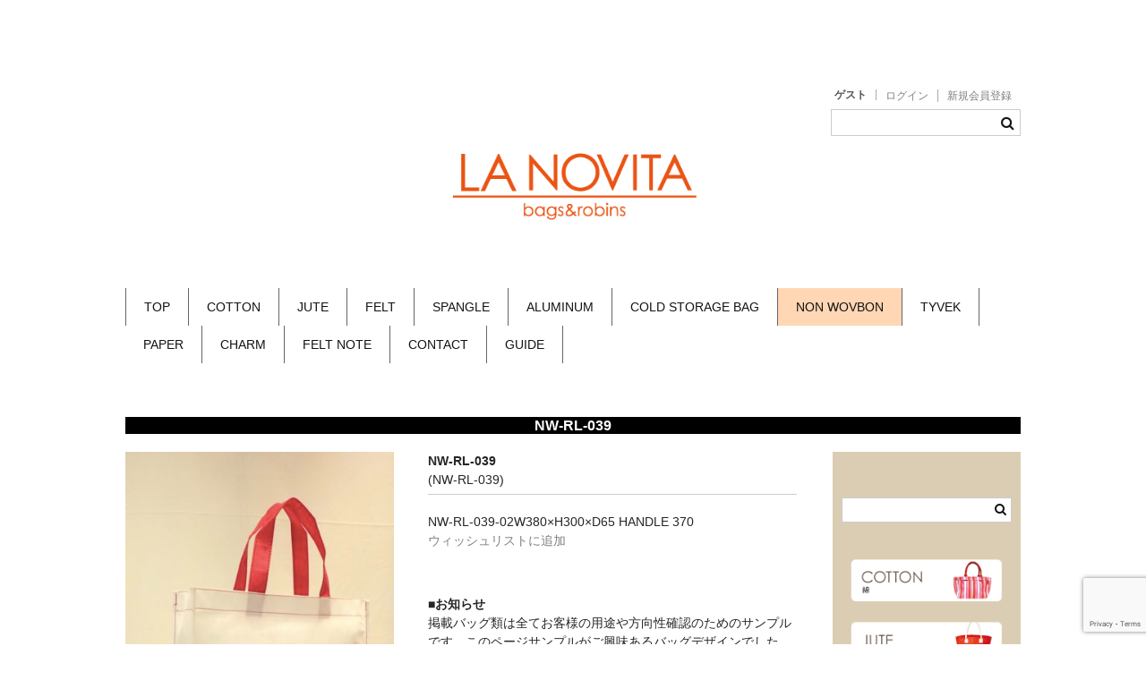

--- FILE ---
content_type: text/html; charset=UTF-8
request_url: https://lanovita.jp/nw-rl-039/
body_size: 10763
content:
<!DOCTYPE html>
<html lang="ja">
<!-- Global site tag (gtag.js) - Google Analytics -->
<script async src="https://www.googletagmanager.com/gtag/js?id=UA-9669345-7"></script>
<script>
  window.dataLayer = window.dataLayer || [];
  function gtag(){dataLayer.push(arguments);}
  gtag('js', new Date());

  gtag('config', 'UA-9669345-7');
</script>

<head>
	<meta charset="UTF-8" />
	<meta name="viewport" content="width=device-width, user-scalable=no">
	<meta name="format-detection" content="telephone=no"/>

	<title>NW-RL-039 | lanovita</title>
<meta name='robots' content='max-image-preview:large' />
	<style>img:is([sizes="auto" i], [sizes^="auto," i]) { contain-intrinsic-size: 3000px 1500px }</style>
	<link rel="alternate" type="application/rss+xml" title="lanovita &raquo; NW-RL-039 のコメントのフィード" href="https://lanovita.jp/nw-rl-039/feed/" />
<script type="text/javascript">
/* <![CDATA[ */
window._wpemojiSettings = {"baseUrl":"https:\/\/s.w.org\/images\/core\/emoji\/15.0.3\/72x72\/","ext":".png","svgUrl":"https:\/\/s.w.org\/images\/core\/emoji\/15.0.3\/svg\/","svgExt":".svg","source":{"concatemoji":"https:\/\/lanovita.jp\/wp-includes\/js\/wp-emoji-release.min.js?ver=6.7.4"}};
/*! This file is auto-generated */
!function(i,n){var o,s,e;function c(e){try{var t={supportTests:e,timestamp:(new Date).valueOf()};sessionStorage.setItem(o,JSON.stringify(t))}catch(e){}}function p(e,t,n){e.clearRect(0,0,e.canvas.width,e.canvas.height),e.fillText(t,0,0);var t=new Uint32Array(e.getImageData(0,0,e.canvas.width,e.canvas.height).data),r=(e.clearRect(0,0,e.canvas.width,e.canvas.height),e.fillText(n,0,0),new Uint32Array(e.getImageData(0,0,e.canvas.width,e.canvas.height).data));return t.every(function(e,t){return e===r[t]})}function u(e,t,n){switch(t){case"flag":return n(e,"\ud83c\udff3\ufe0f\u200d\u26a7\ufe0f","\ud83c\udff3\ufe0f\u200b\u26a7\ufe0f")?!1:!n(e,"\ud83c\uddfa\ud83c\uddf3","\ud83c\uddfa\u200b\ud83c\uddf3")&&!n(e,"\ud83c\udff4\udb40\udc67\udb40\udc62\udb40\udc65\udb40\udc6e\udb40\udc67\udb40\udc7f","\ud83c\udff4\u200b\udb40\udc67\u200b\udb40\udc62\u200b\udb40\udc65\u200b\udb40\udc6e\u200b\udb40\udc67\u200b\udb40\udc7f");case"emoji":return!n(e,"\ud83d\udc26\u200d\u2b1b","\ud83d\udc26\u200b\u2b1b")}return!1}function f(e,t,n){var r="undefined"!=typeof WorkerGlobalScope&&self instanceof WorkerGlobalScope?new OffscreenCanvas(300,150):i.createElement("canvas"),a=r.getContext("2d",{willReadFrequently:!0}),o=(a.textBaseline="top",a.font="600 32px Arial",{});return e.forEach(function(e){o[e]=t(a,e,n)}),o}function t(e){var t=i.createElement("script");t.src=e,t.defer=!0,i.head.appendChild(t)}"undefined"!=typeof Promise&&(o="wpEmojiSettingsSupports",s=["flag","emoji"],n.supports={everything:!0,everythingExceptFlag:!0},e=new Promise(function(e){i.addEventListener("DOMContentLoaded",e,{once:!0})}),new Promise(function(t){var n=function(){try{var e=JSON.parse(sessionStorage.getItem(o));if("object"==typeof e&&"number"==typeof e.timestamp&&(new Date).valueOf()<e.timestamp+604800&&"object"==typeof e.supportTests)return e.supportTests}catch(e){}return null}();if(!n){if("undefined"!=typeof Worker&&"undefined"!=typeof OffscreenCanvas&&"undefined"!=typeof URL&&URL.createObjectURL&&"undefined"!=typeof Blob)try{var e="postMessage("+f.toString()+"("+[JSON.stringify(s),u.toString(),p.toString()].join(",")+"));",r=new Blob([e],{type:"text/javascript"}),a=new Worker(URL.createObjectURL(r),{name:"wpTestEmojiSupports"});return void(a.onmessage=function(e){c(n=e.data),a.terminate(),t(n)})}catch(e){}c(n=f(s,u,p))}t(n)}).then(function(e){for(var t in e)n.supports[t]=e[t],n.supports.everything=n.supports.everything&&n.supports[t],"flag"!==t&&(n.supports.everythingExceptFlag=n.supports.everythingExceptFlag&&n.supports[t]);n.supports.everythingExceptFlag=n.supports.everythingExceptFlag&&!n.supports.flag,n.DOMReady=!1,n.readyCallback=function(){n.DOMReady=!0}}).then(function(){return e}).then(function(){var e;n.supports.everything||(n.readyCallback(),(e=n.source||{}).concatemoji?t(e.concatemoji):e.wpemoji&&e.twemoji&&(t(e.twemoji),t(e.wpemoji)))}))}((window,document),window._wpemojiSettings);
/* ]]> */
</script>
<link rel='stylesheet' id='wpfp-css' href='https://lanovita.jp/wp-content/plugins/wp-favorite-posts/wpfp.css' type='text/css' />
<style id='wp-emoji-styles-inline-css' type='text/css'>

	img.wp-smiley, img.emoji {
		display: inline !important;
		border: none !important;
		box-shadow: none !important;
		height: 1em !important;
		width: 1em !important;
		margin: 0 0.07em !important;
		vertical-align: -0.1em !important;
		background: none !important;
		padding: 0 !important;
	}
</style>
<link rel='stylesheet' id='wp-block-library-css' href='https://lanovita.jp/wp-includes/css/dist/block-library/style.min.css?ver=6.7.4' type='text/css' media='all' />
<style id='classic-theme-styles-inline-css' type='text/css'>
/*! This file is auto-generated */
.wp-block-button__link{color:#fff;background-color:#32373c;border-radius:9999px;box-shadow:none;text-decoration:none;padding:calc(.667em + 2px) calc(1.333em + 2px);font-size:1.125em}.wp-block-file__button{background:#32373c;color:#fff;text-decoration:none}
</style>
<style id='global-styles-inline-css' type='text/css'>
:root{--wp--preset--aspect-ratio--square: 1;--wp--preset--aspect-ratio--4-3: 4/3;--wp--preset--aspect-ratio--3-4: 3/4;--wp--preset--aspect-ratio--3-2: 3/2;--wp--preset--aspect-ratio--2-3: 2/3;--wp--preset--aspect-ratio--16-9: 16/9;--wp--preset--aspect-ratio--9-16: 9/16;--wp--preset--color--black: #000000;--wp--preset--color--cyan-bluish-gray: #abb8c3;--wp--preset--color--white: #ffffff;--wp--preset--color--pale-pink: #f78da7;--wp--preset--color--vivid-red: #cf2e2e;--wp--preset--color--luminous-vivid-orange: #ff6900;--wp--preset--color--luminous-vivid-amber: #fcb900;--wp--preset--color--light-green-cyan: #7bdcb5;--wp--preset--color--vivid-green-cyan: #00d084;--wp--preset--color--pale-cyan-blue: #8ed1fc;--wp--preset--color--vivid-cyan-blue: #0693e3;--wp--preset--color--vivid-purple: #9b51e0;--wp--preset--gradient--vivid-cyan-blue-to-vivid-purple: linear-gradient(135deg,rgba(6,147,227,1) 0%,rgb(155,81,224) 100%);--wp--preset--gradient--light-green-cyan-to-vivid-green-cyan: linear-gradient(135deg,rgb(122,220,180) 0%,rgb(0,208,130) 100%);--wp--preset--gradient--luminous-vivid-amber-to-luminous-vivid-orange: linear-gradient(135deg,rgba(252,185,0,1) 0%,rgba(255,105,0,1) 100%);--wp--preset--gradient--luminous-vivid-orange-to-vivid-red: linear-gradient(135deg,rgba(255,105,0,1) 0%,rgb(207,46,46) 100%);--wp--preset--gradient--very-light-gray-to-cyan-bluish-gray: linear-gradient(135deg,rgb(238,238,238) 0%,rgb(169,184,195) 100%);--wp--preset--gradient--cool-to-warm-spectrum: linear-gradient(135deg,rgb(74,234,220) 0%,rgb(151,120,209) 20%,rgb(207,42,186) 40%,rgb(238,44,130) 60%,rgb(251,105,98) 80%,rgb(254,248,76) 100%);--wp--preset--gradient--blush-light-purple: linear-gradient(135deg,rgb(255,206,236) 0%,rgb(152,150,240) 100%);--wp--preset--gradient--blush-bordeaux: linear-gradient(135deg,rgb(254,205,165) 0%,rgb(254,45,45) 50%,rgb(107,0,62) 100%);--wp--preset--gradient--luminous-dusk: linear-gradient(135deg,rgb(255,203,112) 0%,rgb(199,81,192) 50%,rgb(65,88,208) 100%);--wp--preset--gradient--pale-ocean: linear-gradient(135deg,rgb(255,245,203) 0%,rgb(182,227,212) 50%,rgb(51,167,181) 100%);--wp--preset--gradient--electric-grass: linear-gradient(135deg,rgb(202,248,128) 0%,rgb(113,206,126) 100%);--wp--preset--gradient--midnight: linear-gradient(135deg,rgb(2,3,129) 0%,rgb(40,116,252) 100%);--wp--preset--font-size--small: 13px;--wp--preset--font-size--medium: 20px;--wp--preset--font-size--large: 36px;--wp--preset--font-size--x-large: 42px;--wp--preset--spacing--20: 0.44rem;--wp--preset--spacing--30: 0.67rem;--wp--preset--spacing--40: 1rem;--wp--preset--spacing--50: 1.5rem;--wp--preset--spacing--60: 2.25rem;--wp--preset--spacing--70: 3.38rem;--wp--preset--spacing--80: 5.06rem;--wp--preset--shadow--natural: 6px 6px 9px rgba(0, 0, 0, 0.2);--wp--preset--shadow--deep: 12px 12px 50px rgba(0, 0, 0, 0.4);--wp--preset--shadow--sharp: 6px 6px 0px rgba(0, 0, 0, 0.2);--wp--preset--shadow--outlined: 6px 6px 0px -3px rgba(255, 255, 255, 1), 6px 6px rgba(0, 0, 0, 1);--wp--preset--shadow--crisp: 6px 6px 0px rgba(0, 0, 0, 1);}:where(.is-layout-flex){gap: 0.5em;}:where(.is-layout-grid){gap: 0.5em;}body .is-layout-flex{display: flex;}.is-layout-flex{flex-wrap: wrap;align-items: center;}.is-layout-flex > :is(*, div){margin: 0;}body .is-layout-grid{display: grid;}.is-layout-grid > :is(*, div){margin: 0;}:where(.wp-block-columns.is-layout-flex){gap: 2em;}:where(.wp-block-columns.is-layout-grid){gap: 2em;}:where(.wp-block-post-template.is-layout-flex){gap: 1.25em;}:where(.wp-block-post-template.is-layout-grid){gap: 1.25em;}.has-black-color{color: var(--wp--preset--color--black) !important;}.has-cyan-bluish-gray-color{color: var(--wp--preset--color--cyan-bluish-gray) !important;}.has-white-color{color: var(--wp--preset--color--white) !important;}.has-pale-pink-color{color: var(--wp--preset--color--pale-pink) !important;}.has-vivid-red-color{color: var(--wp--preset--color--vivid-red) !important;}.has-luminous-vivid-orange-color{color: var(--wp--preset--color--luminous-vivid-orange) !important;}.has-luminous-vivid-amber-color{color: var(--wp--preset--color--luminous-vivid-amber) !important;}.has-light-green-cyan-color{color: var(--wp--preset--color--light-green-cyan) !important;}.has-vivid-green-cyan-color{color: var(--wp--preset--color--vivid-green-cyan) !important;}.has-pale-cyan-blue-color{color: var(--wp--preset--color--pale-cyan-blue) !important;}.has-vivid-cyan-blue-color{color: var(--wp--preset--color--vivid-cyan-blue) !important;}.has-vivid-purple-color{color: var(--wp--preset--color--vivid-purple) !important;}.has-black-background-color{background-color: var(--wp--preset--color--black) !important;}.has-cyan-bluish-gray-background-color{background-color: var(--wp--preset--color--cyan-bluish-gray) !important;}.has-white-background-color{background-color: var(--wp--preset--color--white) !important;}.has-pale-pink-background-color{background-color: var(--wp--preset--color--pale-pink) !important;}.has-vivid-red-background-color{background-color: var(--wp--preset--color--vivid-red) !important;}.has-luminous-vivid-orange-background-color{background-color: var(--wp--preset--color--luminous-vivid-orange) !important;}.has-luminous-vivid-amber-background-color{background-color: var(--wp--preset--color--luminous-vivid-amber) !important;}.has-light-green-cyan-background-color{background-color: var(--wp--preset--color--light-green-cyan) !important;}.has-vivid-green-cyan-background-color{background-color: var(--wp--preset--color--vivid-green-cyan) !important;}.has-pale-cyan-blue-background-color{background-color: var(--wp--preset--color--pale-cyan-blue) !important;}.has-vivid-cyan-blue-background-color{background-color: var(--wp--preset--color--vivid-cyan-blue) !important;}.has-vivid-purple-background-color{background-color: var(--wp--preset--color--vivid-purple) !important;}.has-black-border-color{border-color: var(--wp--preset--color--black) !important;}.has-cyan-bluish-gray-border-color{border-color: var(--wp--preset--color--cyan-bluish-gray) !important;}.has-white-border-color{border-color: var(--wp--preset--color--white) !important;}.has-pale-pink-border-color{border-color: var(--wp--preset--color--pale-pink) !important;}.has-vivid-red-border-color{border-color: var(--wp--preset--color--vivid-red) !important;}.has-luminous-vivid-orange-border-color{border-color: var(--wp--preset--color--luminous-vivid-orange) !important;}.has-luminous-vivid-amber-border-color{border-color: var(--wp--preset--color--luminous-vivid-amber) !important;}.has-light-green-cyan-border-color{border-color: var(--wp--preset--color--light-green-cyan) !important;}.has-vivid-green-cyan-border-color{border-color: var(--wp--preset--color--vivid-green-cyan) !important;}.has-pale-cyan-blue-border-color{border-color: var(--wp--preset--color--pale-cyan-blue) !important;}.has-vivid-cyan-blue-border-color{border-color: var(--wp--preset--color--vivid-cyan-blue) !important;}.has-vivid-purple-border-color{border-color: var(--wp--preset--color--vivid-purple) !important;}.has-vivid-cyan-blue-to-vivid-purple-gradient-background{background: var(--wp--preset--gradient--vivid-cyan-blue-to-vivid-purple) !important;}.has-light-green-cyan-to-vivid-green-cyan-gradient-background{background: var(--wp--preset--gradient--light-green-cyan-to-vivid-green-cyan) !important;}.has-luminous-vivid-amber-to-luminous-vivid-orange-gradient-background{background: var(--wp--preset--gradient--luminous-vivid-amber-to-luminous-vivid-orange) !important;}.has-luminous-vivid-orange-to-vivid-red-gradient-background{background: var(--wp--preset--gradient--luminous-vivid-orange-to-vivid-red) !important;}.has-very-light-gray-to-cyan-bluish-gray-gradient-background{background: var(--wp--preset--gradient--very-light-gray-to-cyan-bluish-gray) !important;}.has-cool-to-warm-spectrum-gradient-background{background: var(--wp--preset--gradient--cool-to-warm-spectrum) !important;}.has-blush-light-purple-gradient-background{background: var(--wp--preset--gradient--blush-light-purple) !important;}.has-blush-bordeaux-gradient-background{background: var(--wp--preset--gradient--blush-bordeaux) !important;}.has-luminous-dusk-gradient-background{background: var(--wp--preset--gradient--luminous-dusk) !important;}.has-pale-ocean-gradient-background{background: var(--wp--preset--gradient--pale-ocean) !important;}.has-electric-grass-gradient-background{background: var(--wp--preset--gradient--electric-grass) !important;}.has-midnight-gradient-background{background: var(--wp--preset--gradient--midnight) !important;}.has-small-font-size{font-size: var(--wp--preset--font-size--small) !important;}.has-medium-font-size{font-size: var(--wp--preset--font-size--medium) !important;}.has-large-font-size{font-size: var(--wp--preset--font-size--large) !important;}.has-x-large-font-size{font-size: var(--wp--preset--font-size--x-large) !important;}
:where(.wp-block-post-template.is-layout-flex){gap: 1.25em;}:where(.wp-block-post-template.is-layout-grid){gap: 1.25em;}
:where(.wp-block-columns.is-layout-flex){gap: 2em;}:where(.wp-block-columns.is-layout-grid){gap: 2em;}
:root :where(.wp-block-pullquote){font-size: 1.5em;line-height: 1.6;}
</style>
<link rel='stylesheet' id='contact-form-7-css' href='https://lanovita.jp/wp-content/plugins/contact-form-7/includes/css/styles.css?ver=5.7.5.1' type='text/css' media='all' />
<link rel='stylesheet' id='wc-basic-style-css' href='https://lanovita.jp/wp-content/themes/welcart_lanovita/style.css?ver=1.0' type='text/css' media='all' />
<link rel='stylesheet' id='font-awesome-css' href='https://lanovita.jp/wp-content/themes/welcart_lanovita/font-awesome/font-awesome.min.css?ver=1.0' type='text/css' media='all' />
<link rel='stylesheet' id='swipebox-style-css' href='https://lanovita.jp/wp-content/themes/welcart_lanovita/css/swipebox.min.css?ver=6.7.4' type='text/css' media='all' />
<link rel='stylesheet' id='usces_default_css-css' href='https://lanovita.jp/wp-content/plugins/usc-e-shop/css/usces_default.css?ver=2.8.23.2309251' type='text/css' media='all' />
<link rel='stylesheet' id='dashicons-css' href='https://lanovita.jp/wp-includes/css/dashicons.min.css?ver=6.7.4' type='text/css' media='all' />
<link rel='stylesheet' id='theme_cart_css-css' href='https://lanovita.jp/wp-content/themes/welcart_lanovita/usces_cart.css?ver=2.8.23.2309251' type='text/css' media='all' />
<script type="text/javascript" src="https://lanovita.jp/wp-includes/js/jquery/jquery.min.js?ver=3.7.1" id="jquery-core-js"></script>
<script type="text/javascript" src="https://lanovita.jp/wp-includes/js/jquery/jquery-migrate.min.js?ver=3.4.1" id="jquery-migrate-js"></script>
<script type="text/javascript" src="https://lanovita.jp/wp-content/themes/welcart_lanovita/js/front-customized.js?ver=1.0" id="wc-basic-js-js"></script>
<script type="text/javascript" src="https://lanovita.jp/wp-content/themes/welcart_lanovita/js/jquery.swipebox.min.js?ver=1.4.1" id="swipebox-js"></script>
<script type="text/javascript" src="https://lanovita.jp/wp-content/themes/welcart_lanovita/js/wb-swipebox.js?ver=1.0" id="wc-basic_swipebox-js"></script>
<script type="text/javascript" src="https://lanovita.jp/wp-content/plugins/wp-favorite-posts/script.js?ver=1.6.8" id="wp-favorite-posts-js"></script>
<link rel="https://api.w.org/" href="https://lanovita.jp/wp-json/" /><link rel="alternate" title="JSON" type="application/json" href="https://lanovita.jp/wp-json/wp/v2/posts/1569" /><link rel="EditURI" type="application/rsd+xml" title="RSD" href="https://lanovita.jp/xmlrpc.php?rsd" />
<meta name="generator" content="WordPress 6.7.4" />
<link rel="canonical" href="https://lanovita.jp/nw-rl-039/" />
<link rel='shortlink' href='https://lanovita.jp/?p=1569' />
<link rel="alternate" title="oEmbed (JSON)" type="application/json+oembed" href="https://lanovita.jp/wp-json/oembed/1.0/embed?url=https%3A%2F%2Flanovita.jp%2Fnw-rl-039%2F" />
<link rel="alternate" title="oEmbed (XML)" type="text/xml+oembed" href="https://lanovita.jp/wp-json/oembed/1.0/embed?url=https%3A%2F%2Flanovita.jp%2Fnw-rl-039%2F&#038;format=xml" />

<meta property="og:title" content="NW-RL-039">
<meta property="og:type" content="product">
<meta property="og:description" content="NW-RL-039">
<meta property="og:url" content="https://lanovita.jp/nw-rl-039/">
<meta property="og:image" content="https://lanovita.jp/wp-content/uploads/2017/01/NW-RL-039-150x150.jpg">
<meta property="og:site_name" content="lanovita"></head>

<body class="post-template-default single single-post postid-1569 single-format-standard">

	<header id="masthead" class="site-header" role="banner">
		
		<div class="inner cf">

			<!-- <p class="site-description">ロビンズのノベルティ・記念品・オリジナル作成サイトです。</p> -->


		


						
			<div class="snav cf">
<!-- ------------------------- -->
	<!-- ------------------------- -->

								<div class="membership">
					<i class="fa fa-user"></i>
					<ul class="cf">
													<li>ゲスト</li>
							<li><a href="https://lanovita.jp/usces-member/?usces_page=login" class="usces_login_a">ログイン</a></li>
							<li><a href="https://lanovita.jp/usces-member/?usces_page=newmember">新規会員登録</a></li>
							<!-- <li><a href="https://lanovita.jp/usces-cart/"> <img src="/wp-content/uploads/img/cart-mini.png" style="height:12px;margin:0 6px 0 0;">0 商品</a></li> -->
											</ul>

				<div class="search-box">
					<i class="fa fa-search"></i>
					<form role="search" method="get" id="searchform" action="https://lanovita.jp/" >
		<div class="s-box">
			<input type="text" value="" name="s" id="s" />
			<input type="submit" id="searchsubmit" value="&#xf002" />
		</div>
    </form>				</div>
				</div><!-- membership -->

	<!-- ------------------------- -->




				
			</div><!-- .snav -->
			
									<div class="site-title-r1">			
<center><a href="https://lanovita.jp/"><img src="https://lanovita.jp/wp-content/uploads/img/top-logo.png" height="80" align="center"></a></center></div>
				

		</div><!-- .inner -->



				

	<!--		<nav id="site-navigation2" class="main-navigation" role="navigation">
		<a href="">TOP</a> | <a href="">ABOUT US</a> | <a href="">GUIDE</a> | <a href="">CONTACT</a> | <a href="">COTTON</a> | <a href="">JUTE</a> | <a href="">FELT</a> | <a href="">SPANGLE</a><br>
<a href="">COLD STORAGE BAG</a> | <a href="">ALUMINUM</a> | <a href="">TYVEK</a> | <a href="">CHARM</a> | <a href="">FELT NOTE</a>
		</nav>
	 #site-navigation2 -->

		<nav id="site-navigation" class="main-navigation" role="navigation">
			<label for="panel"><span></span></label>
			<input type="checkbox" id="panel" class="on-off" />
			<div class="nav-menu-open"><ul id="menu-top" class="header-nav-container cf"><li id="menu-item-7" class="menu-item menu-item-type-custom menu-item-object-custom menu-item-home menu-item-7"><a href="http://lanovita.jp/">TOP</a></li>
<li id="menu-item-5401" class="menu-item menu-item-type-taxonomy menu-item-object-category menu-item-5401"><a href="https://lanovita.jp/category/item/01cotton/">COTTON</a></li>
<li id="menu-item-5398" class="menu-item menu-item-type-taxonomy menu-item-object-category menu-item-5398"><a href="https://lanovita.jp/category/item/02jute/">JUTE</a></li>
<li id="menu-item-5400" class="menu-item menu-item-type-taxonomy menu-item-object-category menu-item-5400"><a href="https://lanovita.jp/category/item/03felt/">FELT</a></li>
<li id="menu-item-19" class="menu-item menu-item-type-taxonomy menu-item-object-category menu-item-19"><a href="https://lanovita.jp/category/item/04spangle/">SPANGLE</a></li>
<li id="menu-item-8" class="menu-item menu-item-type-taxonomy menu-item-object-category menu-item-8"><a href="https://lanovita.jp/category/item/06aluminum/">ALUMINUM</a></li>
<li id="menu-item-5402" class="menu-item menu-item-type-taxonomy menu-item-object-category menu-item-5402"><a href="https://lanovita.jp/category/item/05cold-storage-bag/">COLD STORAGE BAG</a></li>
<li id="menu-item-5399" class="menu-item menu-item-type-taxonomy menu-item-object-category current-post-ancestor current-menu-parent current-post-parent menu-item-5399"><a href="https://lanovita.jp/category/item/11nonwovbn/">NON WOVBON</a></li>
<li id="menu-item-5404" class="menu-item menu-item-type-taxonomy menu-item-object-category menu-item-5404"><a href="https://lanovita.jp/category/item/07tyvek/">TYVEK</a></li>
<li id="menu-item-5403" class="menu-item menu-item-type-taxonomy menu-item-object-category menu-item-5403"><a href="https://lanovita.jp/category/item/10paper/">PAPER</a></li>
<li id="menu-item-600" class="menu-item menu-item-type-taxonomy menu-item-object-category menu-item-600"><a href="https://lanovita.jp/category/item/08charm/">CHARM</a></li>
<li id="menu-item-601" class="menu-item menu-item-type-taxonomy menu-item-object-category menu-item-601"><a href="https://lanovita.jp/category/item/09felt-note/">FELT NOTE</a></li>
<li id="menu-item-5988" class="menu-item menu-item-type-post_type menu-item-object-page menu-item-5988"><a href="https://lanovita.jp/contact/">CONTACT</a></li>
<li id="menu-item-5989" class="menu-item menu-item-type-post_type menu-item-object-page menu-item-5989"><a href="https://lanovita.jp/guide/">GUIDE</a></li>
</ul></div>		</nav><!-- #site-navigation -->

		
		

	</header><!-- #masthead -->

	
		
	<div id="main" class="wrapper two-column right-set">
<div id="primary" class="site-content">
			<header class="item-header">
<!--				<h1 class="item_page_title">NW-RL-039</h1> -->
				<h1 class="page-title">NW-RL-039</h1>
			</header><!-- .item-header -->
	<div id="content" role="main">

	
		<article class="post-1569 post type-post status-publish format-standard hentry category-11nonwovbn category-item" id="post-1569">


			<div class="storycontent">

									
				<div id="itempage">

					<div id="img-box">

						<div class="itemimg">
							<a href="https://lanovita.jp/wp-content/uploads/2017/01/NW-RL-039.jpg" ><img width="251" height="335" src="https://lanovita.jp/wp-content/uploads/2017/01/NW-RL-039.jpg" class="attachment-335x335 size-335x335" alt="NW-RL-039" decoding="async" fetchpriority="high" srcset="https://lanovita.jp/wp-content/uploads/2017/01/NW-RL-039.jpg 360w, https://lanovita.jp/wp-content/uploads/2017/01/NW-RL-039-225x300.jpg 225w" sizes="(max-width: 251px) 100vw, 251px" /></a>
						</div>

												<div class="itemsubimg">
													<a href="https://lanovita.jp/wp-content/uploads/2017/01/NW-RL-039__1.jpg" ><img width="135" height="135" src="https://lanovita.jp/wp-content/uploads/2017/01/NW-RL-039__1-150x150.jpg" class="attachment-135x135 size-135x135" alt="NW-RL-039" decoding="async" /></a>
													<a href="https://lanovita.jp/wp-content/uploads/2017/01/NW-RL-039__2.jpg" ><img width="135" height="135" src="https://lanovita.jp/wp-content/uploads/2017/01/NW-RL-039__2-150x150.jpg" class="attachment-135x135 size-135x135" alt="NW-RL-039" decoding="async" /></a>
													<a href="https://lanovita.jp/wp-content/uploads/2017/01/NW-RL-039__3.jpg" ><img width="135" height="135" src="https://lanovita.jp/wp-content/uploads/2017/01/NW-RL-039__3-150x150.jpg" class="attachment-135x135 size-135x135" alt="NW-RL-039" decoding="async" loading="lazy" /></a>
													<a href="https://lanovita.jp/wp-content/uploads/2017/01/NW-RL-039__4.jpg" ><img width="135" height="135" src="https://lanovita.jp/wp-content/uploads/2017/01/NW-RL-039__4-150x150.jpg" class="attachment-135x135 size-135x135" alt="NW-RL-039" decoding="async" loading="lazy" /></a>
												</div>
						
					</div><!-- #img-box -->

					<div class="detail-box">
						<h2 class="item-name">NW-RL-039</h2>
						<div class="itemcode">(NW-RL-039)</div>
						<div class="item-description">
							<p>NW-RL-039-02W380×H300×D65 HANDLE 370</p>
<span class='wpfp-span'><img src='https://lanovita.jp/wp-content/plugins/wp-favorite-posts/img/loading.gif' alt='Loading' title='Loading' class='wpfp-hide wpfp-img' /><a class='wpfp-link' href='?wpfpaction=add&amp;postid=1569' title='ウィッシュリストに追加' rel='nofollow'>ウィッシュリストに追加</a></span>						</div>

						<div class="item-description">
<p style="margin-top:50px;"><b>■お知らせ</b></p>
<p>掲載バッグ類は全てお客様の用途や方向性確認のためのサンプルです。このページサンプルがご興味あるバッグデザインでしたら、サンプル番号を元にご連絡下さい。素材変更やご希望サイズ等お客様のお考えに基づき、デザインやミニマム数量、お渡し価格などのお見積もりを出させて頂きます。<br>
尚、新規デザインの場合はサンプル確認や生産、輸送など含め、ご相談開始から納品迄基本3ヶ月を頂いております。</p>
<p>詳しくはこちらの<a href="https://lanovita.jp/guide/"><b>ご発注ガイドをご覧ください。</b></a></p>
						</div>


											</div><!-- .detail-box -->

					<div class="item-info">

						
						<form action="https://lanovita.jp/usces-cart/" method="post">


													<div class="skuform">
																<div class="skuname">NW-RL-039</div>
								
								
									<div class="no-member">
	ログインまたは新規登録すると、該当商品についてのお問い合わせが可能です。<br><br><a href="https://lanovita.jp/usces-member/?usces_page=login" class="usces_login_a">ログイン</a>&nbsp;&nbsp;
<a href="https://lanovita.jp/usces-member/?usces_page=newmember">新規ご入会はこちら</a></div>


							</div><!-- .skuform -->


						
													</form>
						
					</div><!-- .item-info -->

					
				</div><!-- #itemspage -->
			</div><!-- .storycontent -->

		</article>

		<!-- wishlist -->
    <div class="wishlist"><span style="font-weight:bold">ウィッシュリスト</span><br>※ウィッシュリストは20件までご登録いただけます。
		<div class='wpfp-span'><ul><li>ウィッシュリストは空です</li></ul><img src='https://lanovita.jp/wp-content/plugins/wp-favorite-posts/img/loading.gif' alt='Loading' title='Loading' class='wpfp-hide wpfp-img' /><a class='wpfp-link' href='?wpfpaction=clear' rel='nofollow'>ウィッシュリストをリセット</a><p></p></div><p>当サイトの「ウィッシュリスト」は、ブラウザのクッキーを利用しています。クッキーを消去するとウィッシュリストも消去されます。</p>	</div><!-- #wishlist-mikoko -->

	</div><!-- #content -->





</div><!-- #primary -->


<aside id="secondary" class="widget-area" role="complementary">

<section id="text-25" class="widget widget_text">			<div class="textwidget">　</div>
		</section><section id="search-2" class="widget widget_search"><form role="search" method="get" id="searchform" action="https://lanovita.jp/" >
		<div class="s-box">
			<input type="text" value="" name="s" id="s" />
			<input type="submit" id="searchsubmit" value="&#xf002" />
		</div>
    </form></section><section id="text-20" class="widget widget_text">			<div class="textwidget"><div class="petti-side">
<a href="/category/item/01cotton/"><img src="/wp-content/uploads/2016/09/side-01.png" title="" alt="" width="100%"></a><br><br>
<a href="/category/item/02jute/"><img src="/wp-content/uploads/2016/09/side-02.png" title="" alt="" width="100%"></a><br><br>
<a href="/category/item/03felt/"><img src="/wp-content/uploads/2016/09/side-03.png" title="" alt="" width="100%"></a><br><br>
<a href="/category/item/04spangle/"><img src="/wp-content/uploads/2016/09/side-04.png" title="" alt="" width="100%"></a><br><br>
<a href="/category/item/06aluminum/"><img src="/wp-content/uploads/2016/09/side-05.png" title="" alt="" width="100%"></a><br><br>
<a href="/category/item/05cold-storage-bag/"><img src="/wp-content/uploads/2016/09/side-06.png" title="" alt="" width="100%"></a><br><br>
<a href="/category/item/11nonwovbn/"><img src="/wp-content/uploads/2016/09/side-07.png" title="" alt="" width="100%"></a><br><br>
<a href="/category/item/07tyvek/"><img src="/wp-content/uploads/2016/09/side-08.png" title="" alt="" width="100%"></a><br><br>
<a href="/category/item/10paper/"><img src="/wp-content/uploads/2016/09/side-09.png" title="" alt="" width="100%"></a><br><br>
<a href="/category/item/08charm/"><img src="/wp-content/uploads/2016/09/side-10.png" title="" alt="" width="100%"></a><br><br>
<a href="/original-bag/"><img src="/wp-content/uploads/2016/09/side-11.png" title="" alt="" width="100%"></a><br><br>
<a href="/guide/"><img src="/wp-content/uploads/2016/09/side-13.png" title="" alt="" width="100%"></a><br><br>
<a href="/category/item/"><img src="/wp-content/uploads/2017/01/allitems02.png" title="" alt="" width="100%"></a><br><br>
</div>

<div class="side-bottom">
<a href="/contact/"><img src="/wp-content/uploads/2016/09/side-btm.png" title="" alt="" width="100%"></a><br>
<a href="/ichiran/">○</a></div></div>
		</section></aside><!-- #secondary -->
	</div><!-- #main -->
	
	
		
		<div id="toTop" class="wrap fixed"><a href="#masthead"><i class="fa fa-chevron-circle-up"></i></a></div>
	
	
	<footer id="colophon" role="contentinfo">

		<!-- mikoko -->
	<div class="footer-width">

		<div class="footer-sub01"><h3><img src="https://lanovita.jp/wp-content/themes/welcart_lanovita/images/login.png" alt=" ログイン" /> ログイン</h3>
		<ul class="ucart_login_body ucart_widget_body"><li>

		
		<div class="loginbox">
					<form name="loginwidget" id="loginformw" action="https://lanovita.jp/usces-member/" method="post">
			<p>
			<label>メールアドレス<br />
			<input type="text" name="loginmail" id="loginmailw" class="loginmail" value="" size="20" /></label><br />
			<label>パスワード<br />
			<input type="password" name="loginpass" id="loginpassw" class="loginpass" size="20" autocomplete="off" /></label><br />
			<label><input name="rememberme" type="checkbox" id="remembermew" value="forever" /> ログイン情報を記憶</label></p>
			<p class="submit">
			<input type="submit" name="member_login" id="member_loginw" value="ログイン" />
			</p>
			<input type="hidden" id="wel_nonce" name="wel_nonce" value="7973f2c6b7" /><input type="hidden" name="_wp_http_referer" value="/nw-rl-039/" />			</form>
			<a href="https://lanovita.jp/usces-member/?usces_page=lostmemberpassword" title="パスワード紛失取り扱い">パスワードをお忘れですか？</a><br />
			<a href="https://lanovita.jp/usces-member/?usces_page=newmember" title="新規ご入会はこちら">新規ご入会はこちら</a>
					</div>

		
		</li></ul>

		</div>		<div class="footer-sub02">			<div class="textwidget">	<div class="footer-center"><ul>
		<li><a href="/">・TOP</a></li>
		<li><a href="/robins/">・ABOUT US</a></li>
		<li><a href="/guide/">・GUIDE</a></li>
		<li><a href="/contact/">・CONTACT</a></li>
		<li><a href="/category/item/01cotton/">・COTTON</a></li>
		<li><a href="/category/item/02jute/">・JUTE</a></li>
		<li><a href="/category/item/03felt/">・FELT</a></li>
		<li><a href="/category/item/04spangle/">・SPANGLE</a></li>
		<li><a href="/category/item/05cold-storage-bag/">・COLD STORAGE BAG</a></li></ul>
		<li><a href="/category/item/06aluminum/">・ALUMINUM</a></li>
		<li><a href="/category/item/07tyvek/">・TYVEK</a></li>
		<li><a href="/category/item/08charm/">・CHARM</a></li>
		<li><a href="/category/item/09felt-note/">・FELT NOTE</a></li></ul>
	</div></div>
		</div>		<div class="footer-sub03">			<div class="textwidget">	<div class="footer-center2"><ul>
		<li><a href="/original-bag/">・ORIGINAL BAG</a></li>
		<li><a href="/guide/">・HOW TO ORDER</a></li></ul>

<ul>
		<li><a href="/guide/">ご発注ガイド</a></li>
		<li><a href="/usces-member/?page=newmember">ご発注者様登録はこちらから</a></li>
		<li><a href="/magazine/">メールマガジン購読</a></li>
		<li><a href="/tokushou/">特定商取引に基づく表記</a></li>
		<li><a href="/privacy/">プライバシーポリシー</a></li>
		<li><a href="/guide/">利用規約</a></li>
</ul></div></div>
		</div>		<div class="footer-sub04">			<div class="textwidget"><div class="footer-right">
<a href="/magazine/"><img src="http://lanovita.jp/wp-content/uploads/img/bottom-01.png" title="" alt=""></a><a href="http://robin-s.com/wp/"><img src="http://lanovita.jp/wp-content/uploads/img/bottom-02.png" title="" alt=""></a><!-- <a href="http://pettirosso.jp/"><img src="http://lanovita.jp/wp-content/uploads/img/bottom-03.png" title="" alt=""></a> -->
</div></div>
		</div><div class="footer-sub04">			<div class="textwidget"><p><a href="https://lanovita.jp/test-ecobag/">エコバッグテストページ</a></p>
</div>
		</div>	</div><!-- /footer-width -->

	
<br clear="all"> 
	<p class="copyright">Copyright (C) 2017 ROBINS Co.,ltd All Rights Reserved.</p>	</div><!-- /footer-width -->
	</footer><!-- #colophon -->
	
		<script type='text/javascript'>
		uscesL10n = {
			
			'ajaxurl': "https://lanovita.jp/wp-admin/admin-ajax.php",
			'loaderurl': "https://lanovita.jp/wp-content/plugins/usc-e-shop/images/loading.gif",
			'post_id': "1569",
			'cart_number': "5983",
			'is_cart_row': false,
			'opt_esse': new Array(  ),
			'opt_means': new Array(  ),
			'mes_opts': new Array(  ),
			'key_opts': new Array(  ),
			'previous_url': "https://lanovita.jp",
			'itemRestriction': "",
			'itemOrderAcceptable': "0",
			'uscespage': "",
			'uscesid': "MDQ1M2MyNmE0OTYyMjUxNTdhODk3MTk5NDM0NzEzMGYxMzFjNmVkOTM2MmQ1NWNkX2FjdGluZ18wX0E%3D",
			'wc_nonce': "01809a471d"
		}
	</script>
	<script type='text/javascript' src='https://lanovita.jp/wp-content/plugins/usc-e-shop/js/usces_cart.js'></script>
	<script type='text/javascript'>
	(function($) {
	uscesCart = {
		intoCart : function (post_id, sku) {
			var zaikonum = $("[id='zaikonum["+post_id+"]["+sku+"]']").val();
			var zaiko = $("[id='zaiko["+post_id+"]["+sku+"]']").val();
			if( ( uscesL10n.itemOrderAcceptable != '1' && zaiko != '0' && zaiko != '1' ) || ( uscesL10n.itemOrderAcceptable != '1' && parseInt(zaikonum) == 0 ) ){
				alert('只今在庫切れです。');
				return false;
			}

			var mes = '';
			if( $("[id='quant["+post_id+"]["+sku+"]']").length ){
				var quant = $("[id='quant["+post_id+"]["+sku+"]']").val();
				if( quant == '0' || quant == '' || !(uscesCart.isNum(quant))){
					mes += "数量を正しく入力してください。\n";
				}
				var checknum = '';
				var checkmode = '';
				if( parseInt(uscesL10n.itemRestriction) <= parseInt(zaikonum) && uscesL10n.itemRestriction != '' && uscesL10n.itemRestriction != '0' && zaikonum != '' ) {
					checknum = uscesL10n.itemRestriction;
					checkmode ='rest';
				} else if( uscesL10n.itemOrderAcceptable != '1' && parseInt(uscesL10n.itemRestriction) > parseInt(zaikonum) && uscesL10n.itemRestriction != '' && uscesL10n.itemRestriction != '0' && zaikonum != '' ) {
					checknum = zaikonum;
					checkmode ='zaiko';
				} else if( uscesL10n.itemOrderAcceptable != '1' && (uscesL10n.itemRestriction == '' || uscesL10n.itemRestriction == '0') && zaikonum != '' ) {
					checknum = zaikonum;
					checkmode ='zaiko';
				} else if( uscesL10n.itemRestriction != '' && uscesL10n.itemRestriction != '0' && ( zaikonum == '' || zaikonum == '0' || parseInt(uscesL10n.itemRestriction) > parseInt(zaikonum) ) ) {
					checknum = uscesL10n.itemRestriction;
					checkmode ='rest';
				}

				if( parseInt(quant) > parseInt(checknum) && checknum != '' ){
					if(checkmode == 'rest'){
						mes += 'この商品は一度に'+checknum+'までの数量制限があります。'+"\n";
					}else{
						mes += 'この商品の在庫は残り'+checknum+'です。'+"\n";
					}
				}
			}
			for(i=0; i<uscesL10n.key_opts.length; i++){
				if( uscesL10n.opt_esse[i] == '1' ){
					var skuob = $("[id='itemOption["+post_id+"]["+sku+"]["+uscesL10n.key_opts[i]+"]']");
					var itemOption = "itemOption["+post_id+"]["+sku+"]["+uscesL10n.key_opts[i]+"]";
					var opt_obj_radio = $(":radio[name*='"+itemOption+"']");
					var opt_obj_checkbox = $(":checkbox[name*='"+itemOption+"']:checked");

					if( uscesL10n.opt_means[i] == '3' ){

						if( !opt_obj_radio.is(':checked') ){
							mes += uscesL10n.mes_opts[i]+"\n";
						}

					}else if( uscesL10n.opt_means[i] == '4' ){

						if( !opt_obj_checkbox.length ){
							mes += uscesL10n.mes_opts[i]+"\n";
						}

					}else{

						if( skuob.length ){
							if( uscesL10n.opt_means[i] == 0 && skuob.val() == '#NONE#' ){
								mes += uscesL10n.mes_opts[i]+"\n";
							}else if( uscesL10n.opt_means[i] == 1 && ( skuob.val() == '' || skuob.val() == '#NONE#' ) ){
								mes += uscesL10n.mes_opts[i]+"\n";
							}else if( uscesL10n.opt_means[i] >= 2 && skuob.val() == '' ){
								mes += uscesL10n.mes_opts[i]+"\n";
							}
						}
					}
				}
			}

						
			if( mes != '' ){
				alert( mes );
				return false;
			}else{
				return true;
			}
		},

		isNum : function (num) {
			if (num.match(/[^0-9]/g)) {
				return false;
			}
			return true;
		}
	};
	})(jQuery);
	</script>
<!-- Welcart version : v2.8.23.2309251 -->
<script type="text/javascript" src="https://lanovita.jp/wp-content/plugins/contact-form-7/includes/swv/js/index.js?ver=5.7.5.1" id="swv-js"></script>
<script type="text/javascript" id="contact-form-7-js-extra">
/* <![CDATA[ */
var wpcf7 = {"api":{"root":"https:\/\/lanovita.jp\/wp-json\/","namespace":"contact-form-7\/v1"}};
/* ]]> */
</script>
<script type="text/javascript" src="https://lanovita.jp/wp-content/plugins/contact-form-7/includes/js/index.js?ver=5.7.5.1" id="contact-form-7-js"></script>
<script type="text/javascript" src="https://www.google.com/recaptcha/api.js?render=6LcWi2QcAAAAAC8UwhhuzwvUZ5XiupOjxX6JZ0-R&amp;ver=3.0" id="google-recaptcha-js"></script>
<script type="text/javascript" src="https://lanovita.jp/wp-includes/js/dist/vendor/wp-polyfill.min.js?ver=3.15.0" id="wp-polyfill-js"></script>
<script type="text/javascript" id="wpcf7-recaptcha-js-extra">
/* <![CDATA[ */
var wpcf7_recaptcha = {"sitekey":"6LcWi2QcAAAAAC8UwhhuzwvUZ5XiupOjxX6JZ0-R","actions":{"homepage":"homepage","contactform":"contactform"}};
/* ]]> */
</script>
<script type="text/javascript" src="https://lanovita.jp/wp-content/plugins/contact-form-7/modules/recaptcha/index.js?ver=5.7.5.1" id="wpcf7-recaptcha-js"></script>
	</body>
</html>



--- FILE ---
content_type: text/html; charset=utf-8
request_url: https://www.google.com/recaptcha/api2/anchor?ar=1&k=6LcWi2QcAAAAAC8UwhhuzwvUZ5XiupOjxX6JZ0-R&co=aHR0cHM6Ly9sYW5vdml0YS5qcDo0NDM.&hl=en&v=TkacYOdEJbdB_JjX802TMer9&size=invisible&anchor-ms=20000&execute-ms=15000&cb=3p2npks13s6r
body_size: 46484
content:
<!DOCTYPE HTML><html dir="ltr" lang="en"><head><meta http-equiv="Content-Type" content="text/html; charset=UTF-8">
<meta http-equiv="X-UA-Compatible" content="IE=edge">
<title>reCAPTCHA</title>
<style type="text/css">
/* cyrillic-ext */
@font-face {
  font-family: 'Roboto';
  font-style: normal;
  font-weight: 400;
  src: url(//fonts.gstatic.com/s/roboto/v18/KFOmCnqEu92Fr1Mu72xKKTU1Kvnz.woff2) format('woff2');
  unicode-range: U+0460-052F, U+1C80-1C8A, U+20B4, U+2DE0-2DFF, U+A640-A69F, U+FE2E-FE2F;
}
/* cyrillic */
@font-face {
  font-family: 'Roboto';
  font-style: normal;
  font-weight: 400;
  src: url(//fonts.gstatic.com/s/roboto/v18/KFOmCnqEu92Fr1Mu5mxKKTU1Kvnz.woff2) format('woff2');
  unicode-range: U+0301, U+0400-045F, U+0490-0491, U+04B0-04B1, U+2116;
}
/* greek-ext */
@font-face {
  font-family: 'Roboto';
  font-style: normal;
  font-weight: 400;
  src: url(//fonts.gstatic.com/s/roboto/v18/KFOmCnqEu92Fr1Mu7mxKKTU1Kvnz.woff2) format('woff2');
  unicode-range: U+1F00-1FFF;
}
/* greek */
@font-face {
  font-family: 'Roboto';
  font-style: normal;
  font-weight: 400;
  src: url(//fonts.gstatic.com/s/roboto/v18/KFOmCnqEu92Fr1Mu4WxKKTU1Kvnz.woff2) format('woff2');
  unicode-range: U+0370-0377, U+037A-037F, U+0384-038A, U+038C, U+038E-03A1, U+03A3-03FF;
}
/* vietnamese */
@font-face {
  font-family: 'Roboto';
  font-style: normal;
  font-weight: 400;
  src: url(//fonts.gstatic.com/s/roboto/v18/KFOmCnqEu92Fr1Mu7WxKKTU1Kvnz.woff2) format('woff2');
  unicode-range: U+0102-0103, U+0110-0111, U+0128-0129, U+0168-0169, U+01A0-01A1, U+01AF-01B0, U+0300-0301, U+0303-0304, U+0308-0309, U+0323, U+0329, U+1EA0-1EF9, U+20AB;
}
/* latin-ext */
@font-face {
  font-family: 'Roboto';
  font-style: normal;
  font-weight: 400;
  src: url(//fonts.gstatic.com/s/roboto/v18/KFOmCnqEu92Fr1Mu7GxKKTU1Kvnz.woff2) format('woff2');
  unicode-range: U+0100-02BA, U+02BD-02C5, U+02C7-02CC, U+02CE-02D7, U+02DD-02FF, U+0304, U+0308, U+0329, U+1D00-1DBF, U+1E00-1E9F, U+1EF2-1EFF, U+2020, U+20A0-20AB, U+20AD-20C0, U+2113, U+2C60-2C7F, U+A720-A7FF;
}
/* latin */
@font-face {
  font-family: 'Roboto';
  font-style: normal;
  font-weight: 400;
  src: url(//fonts.gstatic.com/s/roboto/v18/KFOmCnqEu92Fr1Mu4mxKKTU1Kg.woff2) format('woff2');
  unicode-range: U+0000-00FF, U+0131, U+0152-0153, U+02BB-02BC, U+02C6, U+02DA, U+02DC, U+0304, U+0308, U+0329, U+2000-206F, U+20AC, U+2122, U+2191, U+2193, U+2212, U+2215, U+FEFF, U+FFFD;
}
/* cyrillic-ext */
@font-face {
  font-family: 'Roboto';
  font-style: normal;
  font-weight: 500;
  src: url(//fonts.gstatic.com/s/roboto/v18/KFOlCnqEu92Fr1MmEU9fCRc4AMP6lbBP.woff2) format('woff2');
  unicode-range: U+0460-052F, U+1C80-1C8A, U+20B4, U+2DE0-2DFF, U+A640-A69F, U+FE2E-FE2F;
}
/* cyrillic */
@font-face {
  font-family: 'Roboto';
  font-style: normal;
  font-weight: 500;
  src: url(//fonts.gstatic.com/s/roboto/v18/KFOlCnqEu92Fr1MmEU9fABc4AMP6lbBP.woff2) format('woff2');
  unicode-range: U+0301, U+0400-045F, U+0490-0491, U+04B0-04B1, U+2116;
}
/* greek-ext */
@font-face {
  font-family: 'Roboto';
  font-style: normal;
  font-weight: 500;
  src: url(//fonts.gstatic.com/s/roboto/v18/KFOlCnqEu92Fr1MmEU9fCBc4AMP6lbBP.woff2) format('woff2');
  unicode-range: U+1F00-1FFF;
}
/* greek */
@font-face {
  font-family: 'Roboto';
  font-style: normal;
  font-weight: 500;
  src: url(//fonts.gstatic.com/s/roboto/v18/KFOlCnqEu92Fr1MmEU9fBxc4AMP6lbBP.woff2) format('woff2');
  unicode-range: U+0370-0377, U+037A-037F, U+0384-038A, U+038C, U+038E-03A1, U+03A3-03FF;
}
/* vietnamese */
@font-face {
  font-family: 'Roboto';
  font-style: normal;
  font-weight: 500;
  src: url(//fonts.gstatic.com/s/roboto/v18/KFOlCnqEu92Fr1MmEU9fCxc4AMP6lbBP.woff2) format('woff2');
  unicode-range: U+0102-0103, U+0110-0111, U+0128-0129, U+0168-0169, U+01A0-01A1, U+01AF-01B0, U+0300-0301, U+0303-0304, U+0308-0309, U+0323, U+0329, U+1EA0-1EF9, U+20AB;
}
/* latin-ext */
@font-face {
  font-family: 'Roboto';
  font-style: normal;
  font-weight: 500;
  src: url(//fonts.gstatic.com/s/roboto/v18/KFOlCnqEu92Fr1MmEU9fChc4AMP6lbBP.woff2) format('woff2');
  unicode-range: U+0100-02BA, U+02BD-02C5, U+02C7-02CC, U+02CE-02D7, U+02DD-02FF, U+0304, U+0308, U+0329, U+1D00-1DBF, U+1E00-1E9F, U+1EF2-1EFF, U+2020, U+20A0-20AB, U+20AD-20C0, U+2113, U+2C60-2C7F, U+A720-A7FF;
}
/* latin */
@font-face {
  font-family: 'Roboto';
  font-style: normal;
  font-weight: 500;
  src: url(//fonts.gstatic.com/s/roboto/v18/KFOlCnqEu92Fr1MmEU9fBBc4AMP6lQ.woff2) format('woff2');
  unicode-range: U+0000-00FF, U+0131, U+0152-0153, U+02BB-02BC, U+02C6, U+02DA, U+02DC, U+0304, U+0308, U+0329, U+2000-206F, U+20AC, U+2122, U+2191, U+2193, U+2212, U+2215, U+FEFF, U+FFFD;
}
/* cyrillic-ext */
@font-face {
  font-family: 'Roboto';
  font-style: normal;
  font-weight: 900;
  src: url(//fonts.gstatic.com/s/roboto/v18/KFOlCnqEu92Fr1MmYUtfCRc4AMP6lbBP.woff2) format('woff2');
  unicode-range: U+0460-052F, U+1C80-1C8A, U+20B4, U+2DE0-2DFF, U+A640-A69F, U+FE2E-FE2F;
}
/* cyrillic */
@font-face {
  font-family: 'Roboto';
  font-style: normal;
  font-weight: 900;
  src: url(//fonts.gstatic.com/s/roboto/v18/KFOlCnqEu92Fr1MmYUtfABc4AMP6lbBP.woff2) format('woff2');
  unicode-range: U+0301, U+0400-045F, U+0490-0491, U+04B0-04B1, U+2116;
}
/* greek-ext */
@font-face {
  font-family: 'Roboto';
  font-style: normal;
  font-weight: 900;
  src: url(//fonts.gstatic.com/s/roboto/v18/KFOlCnqEu92Fr1MmYUtfCBc4AMP6lbBP.woff2) format('woff2');
  unicode-range: U+1F00-1FFF;
}
/* greek */
@font-face {
  font-family: 'Roboto';
  font-style: normal;
  font-weight: 900;
  src: url(//fonts.gstatic.com/s/roboto/v18/KFOlCnqEu92Fr1MmYUtfBxc4AMP6lbBP.woff2) format('woff2');
  unicode-range: U+0370-0377, U+037A-037F, U+0384-038A, U+038C, U+038E-03A1, U+03A3-03FF;
}
/* vietnamese */
@font-face {
  font-family: 'Roboto';
  font-style: normal;
  font-weight: 900;
  src: url(//fonts.gstatic.com/s/roboto/v18/KFOlCnqEu92Fr1MmYUtfCxc4AMP6lbBP.woff2) format('woff2');
  unicode-range: U+0102-0103, U+0110-0111, U+0128-0129, U+0168-0169, U+01A0-01A1, U+01AF-01B0, U+0300-0301, U+0303-0304, U+0308-0309, U+0323, U+0329, U+1EA0-1EF9, U+20AB;
}
/* latin-ext */
@font-face {
  font-family: 'Roboto';
  font-style: normal;
  font-weight: 900;
  src: url(//fonts.gstatic.com/s/roboto/v18/KFOlCnqEu92Fr1MmYUtfChc4AMP6lbBP.woff2) format('woff2');
  unicode-range: U+0100-02BA, U+02BD-02C5, U+02C7-02CC, U+02CE-02D7, U+02DD-02FF, U+0304, U+0308, U+0329, U+1D00-1DBF, U+1E00-1E9F, U+1EF2-1EFF, U+2020, U+20A0-20AB, U+20AD-20C0, U+2113, U+2C60-2C7F, U+A720-A7FF;
}
/* latin */
@font-face {
  font-family: 'Roboto';
  font-style: normal;
  font-weight: 900;
  src: url(//fonts.gstatic.com/s/roboto/v18/KFOlCnqEu92Fr1MmYUtfBBc4AMP6lQ.woff2) format('woff2');
  unicode-range: U+0000-00FF, U+0131, U+0152-0153, U+02BB-02BC, U+02C6, U+02DA, U+02DC, U+0304, U+0308, U+0329, U+2000-206F, U+20AC, U+2122, U+2191, U+2193, U+2212, U+2215, U+FEFF, U+FFFD;
}

</style>
<link rel="stylesheet" type="text/css" href="https://www.gstatic.com/recaptcha/releases/TkacYOdEJbdB_JjX802TMer9/styles__ltr.css">
<script nonce="WQWkw5a3piObmO6DAvy0ew" type="text/javascript">window['__recaptcha_api'] = 'https://www.google.com/recaptcha/api2/';</script>
<script type="text/javascript" src="https://www.gstatic.com/recaptcha/releases/TkacYOdEJbdB_JjX802TMer9/recaptcha__en.js" nonce="WQWkw5a3piObmO6DAvy0ew">
      
    </script></head>
<body><div id="rc-anchor-alert" class="rc-anchor-alert"></div>
<input type="hidden" id="recaptcha-token" value="[base64]">
<script type="text/javascript" nonce="WQWkw5a3piObmO6DAvy0ew">
      recaptcha.anchor.Main.init("[\x22ainput\x22,[\x22bgdata\x22,\x22\x22,\[base64]/[base64]/[base64]/[base64]/[base64]/[base64]/[base64]/[base64]/[base64]/[base64]/[base64]/[base64]/[base64]/[base64]/[base64]\\u003d\\u003d\x22,\[base64]\\u003d\\u003d\x22,\x22al8gwp/CpMOmC8Kuf8KJW2saw6DCjyUVJhY/wobCiQzDqMKQw7TDhX7CgcOMOTbCgsKyDMKzwpzCpkhtZ8KZM8ORSMKFCsOrw7XCnk/[base64]/CisKFwphFwrTDmkvCoCnCrcKaw4BrY29Ye3zCsm7CiCHCv8K5wozDosOfHsOuUMOtwokHDMKFwpBLw4RRwoBOwrdkO8Ozw6XCnCHClMK0VXcXA8KhwpbDtCZ5woNga8K3AsOnTgjCgXRqPlPCugdxw5YUcMKwE8KDw6zDnW3ClRrDkMK7ecO6wq7CpW/CkFLCsEPCgyRaKsK6wovCnCU/wr9fw6zCvVlADX40BA0lwoLDozbDpsOzSh7Cg8O6WBdcwqw9wqN7wrtgwr3Dj3gJw7LDiSXCn8OvG1XCsC4bwqbClDgSOUTCrAUucMOES1jCgHEWw77DqsKkwqY3dVbCol0LM8KoBcOvwoTDoSDCuFDDnsO2RMKcw7fCi8O7w7VyMR/DuMKEbsKhw6RhEMOdw5sBwo7Cm8KOBsK7w4UHw44rf8OWR2TCs8O+wqhdw4zCqsKOw53Dh8O7MBvDnsKHGz/CpV7CjHLClMKtw5UGesOhXmZfJQNcJ0EPw53CoSE3w6zDqmrDi8OWwp8Sw5/Cj24fFC3DuE80PVPDiA8lw4oPNyPCpcOdwobCjyxYw4xlw6DDl8K9wqnCt3HCj8OIwroPwo3Cj8O9aMKuKg0Aw6UhBcKzdsKVXi5KcMKkwp/CjhfDmlp0w6BRI8K+w5fDn8OSw5xpWMOnw5rCg0LCnnk+Q2Q/w4tnAkfCvsK9w7FCCChIW3Edwptvw7YAAcKNJi9Vwoc4w7tifDrDvMOxwpBvw4TDjn9eXsOrXkd/SsOqw6/[base64]/w7JJMcKKQWVnwqg5ZcOawrvClmsbwrXCvWnDvMOgw6kZKQnDmMKxwoMQWjnDn8OKGsOEd8OFw4MEw5E9Nx3DpsOfPsOgMsO4LG7Djmxvw7PCncOhPH/Cg2XCigNrw5vCmAQ3H8OKZMO9wqnClnUCwrHDqW/Dg17Ci1vDp1rChz7Dq8KCwpdVV8KeYGXCsinCicOXacOlA1fDlXzCjEPDqiDCmsOpDBhow7JIw6nDi8K6w4LDk0/Cn8Omw6XDkMO2UhLCuxHDv8O2OsKUWcO0dMKQYcK1w67Dv8O3w4JGYXTCiQnCisOvb8K0woHCkMOcAWokAcOHw4wCSlkywrRTMibCrsOdE8K6wqsxXcKAw4wlw43DosOEw4TCjcO/wrDCjMKRfHTCkxcXwoDDtDfCnFfCpMKYI8Ogw5BAEMK2wp5QUcORw4RLV1Y1w7tawobCnsKkw47Dm8O/YSIzacK1w7zCi1LCo8OucsKnwpzDhsORw4jCh2nDlcOhwpJpDcO1HVsMYsK5BnPDrHMAWMOGM8KGwp5HNMKjwoXCgQJ/[base64]/w5ZeP011woYKwqJcMm9bwo0mw43CrMKOwp/DlsOQJEbCuV/Dh8Ozwo4Wwrt6w5kVw7o/wrliwpPDvcKgesOXSMK3LUoZw5HCn8K/[base64]/Ch8KAFjjCtXt8O8KowoHCuCfCj2FCY3LDhcO6flLCsFLCisOvJwkyOnLDkyTCu8Koey7Dk1/DgcOgdsOww7osw5rDrsO+wq1Sw5rDgQFnwqDClC/[base64]/CunFOw6FrSFUVwoZ5wow8H38cKMKmAcOIw77DtsKcLUrCshhVUHrDjjDCklXCucKISMOKUEvDs19aScK5w47DgcK4w4IPCVBjwrNBcjzCmjVawrNCw5tGworCinrDvsOpwovDtnfDgXUfwqvDucK6dcOmCWbDvcOaw587wq/Cgn0jUMOKPcKdwog6w5YGwrl1L8K6S30zwprDp8K2w4jCu0/DrsKWwrYnw4oSUmc8wow+BksdUsKxwpHDoirCksOrBsOpwqpBwobDpx9KwqvDgMKvwoxmJMKLc8KhwrQww4bDpcKKF8KAcgYbw4YMwpvChMOzJcOawprCgcKrwoTCh1hCDsOFw442SX1xwrrCvQnCpBzChMKRbWzChg7CuMKnMRdeSRAHI8K5w6x/w6R5AxLDn1lvw47CqytOwq/CnS3DhcOlQih9wqk/dCwYw4FfasKXLsKCw6F3BMOVFSbDtX5gLznDp8KXFcKucFcMRBbDvsKKPl3CvWDCrELDt3x+wp3DosO3ScOTw57DhcO0w67DvE5kw7vCszLCugjCuxlxw7Qdw6/DvsO/[base64]/w4zCm0LCr8OEGEt7wpAZw61cwoAfw7wGPsKED8K+FMO6wo49w7QAwrnDpkRFwoJuw7HChyHChmcoVBdTw7h2MsKTwqHCusOjw43Dp8K0w7ciwr9tw4lrw4Q6w47ClXbCt8K8E8Kaa11KbMKOwqhjSsOoN1hDY8OQdzjCixcqwqpTQMO/C2fCvRnCr8K7GcOqw5fDtmfDsjTDnwZxN8Oxw4rCsERbWnjCp8KuNMKuwrsuw6V5w7TCnMKWTHUYFTp3GcKRRMOyNsOmDcOeUT1tLmNwwpsjH8KZRcKvVMOiwrPDu8Kxw6cMwo/Crhdsw6ASwobCo8KEf8KhKm0EwoHCpSIKQl9iMFE2w4lrN8K0w4/DmmTDv3nCh2I6DcOiOcKpw4nDnMKsHDrDnMKWQFHDnMOVBsOjFjktH8O8wo/DsMKZwr/[base64]/woh7XVDClMONw7fDpsKQw6rCknrCv8KYw7/DgMKDw6gmbCrDik8Zw6PDqcO6NsOBw4HDqiDCpmdFw50IwpBpbcO8wqrDg8OwUGhsJD/[base64]/[base64]/YsOcw7p+wr7CrsOSwoBFw4xyeS4Sw7HCucO4NsOlw6JtwqfDkVvCqRvCu8Omw6/[base64]/CkAzCgD8YwpggwqvDvMOjwovCvyUbWMOodMK+cCVzZh7DhTjChsKLwrTDoi9Fw5nDi8OjA8OaasKVAMKRw6rCmE7DhcKZw7Erwpk0wpHCmjvDvWAySMKzwqTCncKEw5YweMOow7vChMO6H0jDjSXDuH/[base64]/Dl8Obwql7GV3CsMO9wqRdw67Dh8OLfmMkRsK8w45RwpfDjcOhLcKVw7vCv8KRw7hGWmZVwpDClDTCrsKWwqzDsMO6acKNwq3CnhJlw4bCm3YFwpHClHQqwqc1woLDnmY1wr8lw4XChcODfw/DokDCmnDCngIFw4/DuUrDoCrCsUbCpcK4w6bCokAdbsOEwpPDnCxIwq3CmEHCqj/CqcKxZMKYeUzCjcOWwrTDvWPDtkIIwp9GwqDDgMK1D8KjasOZacKdwptew7VOwq44wqsVwpjDkk/CicKbwoHDgMKYw7fDocOaw7hKAQvDqH5xw7EwEsOZwrdAesO7fWJqwpI9wqdZwpbDqVDDhDTDpF/Dg2sARRNzMMKXWCHCh8OpwoZ2McOzLMOkw4XCnk7Cn8OZBsO1w7U7wqAQJTcBw5RXwoMJGsOsTMOkdFZhwozDmsO0wo/CiMOrE8Ozw7fDssK1QcKtEknCozDDrEbCsDXDo8OtwqDDu8OGw6XClS9EGXMjIcKMwrHCohN3wppIZgnDtGTDlMO8wrbDkh/[base64]/DvsO3w4/Dvh/DgMKkEMK/wohVw5nCrz3DlVPDh2sYw79pSMO4DlrCk8Kuw6plYMKgFGzDphdIw5fDs8KdEMKjw54zH8Ogw6QAeMOIwrRhDcKDDsK6PRhlw5HDpALDlsKTJsKHwpnDv8O8wrx0wp7ChlbDnsK2w6nDhlvDusKLwoxnw57DkBtlw6VzDH/CoMOFwoHCo3BPQcO+HcKiEgMnKgbDs8OGwr/Cv8K8w69OwoPDkcKJEzBsw7/ClTvCicObwoQ4OsKIwrLDncKNBi/[base64]/wqo7w5DClgxrw7bCvcKAwo8LG8O/wpvCswUNwrgiSl/CqEkCw5BiUh58dQDDjQd9HWpKw49Jw4Vtw7/CrMKgwqrDnjbCnTwxw7LDsFdITEHCvMOGW0FEw7R5QxXCt8ODwpDDvk/CjsKBwoRQw5HDhsOALsKlw4krw6XDt8OnWMOqDMOcw5zCjRXDk8O5ecKOwo9bw6YcO8KXw5kywpIRw4zDpz3DpWrDnyZuQcKaTMKsBMK/w54pS08mJsKaawfDswZEG8KHwpVsHQAVwp/[base64]/cEnCgG3DvMK/[base64]/Dk2YcW1bDscOSTB7CgMOWwpYRw5hTcsOqIjpGZ8ORPFhiwrBBwrQ3wr7DrsOpwp82MCtFwrdlOsOKw4/Comk9TTgRwrceCS7Dq8Kcwq9Lw7cxwoPDrcOtw5sLwqoewpHDoMKLw47CqGHDo8KiMg1wBRlJwq5CwqZKRsONw7jDrgcbNDzDlsKIwqRpwqwrYMKcw751c1zCti93wq8Gwr7CknbDmA9zw6HCsXbCl2DCl8KDwrc8Jlonw5F/H8KYU8K/w6PChGzCtTTCgxHDlcKvw4/Dn8KsI8OmEMOww6JowoAYDSdkZMOAM8OKwpsVJ19iLF0ua8K0cVlxVyrDt8KtwoMGwr47EzHDjMKYf8O/[base64]/CgcOPwrkVGndPPsODw4jCn09vwoPDqMKeSHfCmcObE8Kyw7QDwrXDuTkZSRd1eEfDkx9jCMKOw5A/wrNOwr9OwoTCj8Odw5pYdkoYPcKRw5MLU8OYfcOnKDPDv0kgw7nCgnHDqMKeeEzDvcOMwq7CplQ/wr/Cm8K/ccOnwoXDnnYGEifClcKnw4fCu8KbFilRZzYRQ8Kmwq/Cs8KEw4TCnkjDmhfDncK8w6nDvFNPa8K0a8OUfV9NZsOkwqYmwpoeQmzCosODcT1ZLsKTwq3Dgwdhw61tDX8ndW/CsWLCrMKBw6PDgcORNAHDpMKRw4rDosKUPDpFMBjCtsOFdAfCiQsXw6Rgw6xGJybDk8Oow7t6EkVcAMKXw75GBcKww5xSIGlgXz/DukUgW8O3w7Y8woTCsCTCg8KGwoI6R8KAUSVvEw0Kwp3DjsOpX8KIw6PDihN/a0DDnHIMw5Uzw4LCk0doaDpVwpjCknwUWkYbMsKmPcO6w7Q4worDvivDoWplw4/DmikHw5vCgUU0D8OPwqN+w5/DgsO2w67Ch8KgF8O6w67Dv2Qxw7V2w41GKsOcLcKaw4Rqa8KSwqBkwo8lF8KRw406PWzDm8Ouwo55w74aTsOlEsOow6vDicOeXyAgaiXCgV/[base64]/CmzQ/w6slw5TCp8OSNMK0w5nCkMKjTcO6JQJkw4R6wpJEwprDszvCocKgFDMTw6DDvsKISCoRw7XCm8Otw7MlwoHDi8Obw4LDmlJ3dVXDij8OwqzCmsO3HDPDqcO1SMKzGsOjwrTDnBdywrfCglU3EEfCnMKwd3lYaBFHwo9Yw5NpV8KDdMK/[base64]/wqrClMK/OGxJwqV5wqoYEMKaMMOcworCg29Cw6DDtTEWw4XDgWLCuAQ4wpgAecO/TMKxw6YQDhLDmBwyAsK+DUXCrMKTw7xDwrNkw5QYworDqsK9w4nCnh/[base64]/DkcOTccO6YnrCgy/[base64]/CsK9wrPDjlXDmjp8wqbDliXCkMKUwrfDgTgLckANCsO0wqkzOcKqwqDCrsKEwprDvRs/wol8L3k0EMKQw5PCnypudcKUwpLDl0VcTD3ClyAZGcOyVMKUFC/DlMOhMMKbwqhBwrLDqx/Ds1dWEg1uK1nDj8KtIHXDvcOlCsKdCjgZH8OEwrEybsK/w4F+w5HCpkfCicKzYUbCjjzDrAXDjMKOwoguPsKswqDDrsODGMOfw5TDsMKQwqpDw5HDnMOpOwQvw4vDi00dQlLCnMO/B8KkMQ8AHcKBD8KxFQMOw4tQFCzCvEjDhUPChsOcPMOUVMOIw7FuLWZRw51hS8OwXwULQxDCpsK1w45yPzlRwoFPwq/Dmj7DqcO5wofDjGk6JTsKeFc1w6VFwrJjw4UrBcOZdsKVesKPBw0APxjDrHYwXMKzWwkuwpHDtRBFwqzDhGTCnkbDv8ODwpLCksOKFsOJYMO1Fm/DqDbCmcObw7TDmcKeJhrCv8OQYMKnworDjGHDtMK1YMKePHNbRyo6A8KDwoTCuHHCvcOcSMOUw4HCnV7Dr8OzwowmwqMVwqQMEMK/[base64]/Cl1F3w6/DoRogwpjDnEzDiSUuDsOjwqEMw4BSw5PCpMOfw4fCq0NjfjzDjMK+ZFoRSsKuw4EAPD7CucO6wrjCiztFw7QzeWIkwq0Yw7DChcKPwrQcwqjCkMOrwopDwqUQw5UYCm/DqChjBltpw5Y6RlNuBcKpwpfDighrSEskw7zDpMKZdDIgFAU0wrTCm8Oew6DCucODw7M4w7jDicKawo1GeMObw6/DpMKew7DCiGF9w5rCv8K5bMOhHsKnw5TDvcOUK8OqcCsMdhTDiTgBw7AuworDqA7DvRfCmcKJwofCvXLCssO3Sh3CrjAcwq0jLsOgD3LDnXHDrl5yH8OsKjnCtRFqwpHCpgcOw4fCsgHDowlawoJEaSsmwoVFwp97QwzDpXNgP8O/[base64]/bnjCjkHDlWrDr8OoOcOjCsO1woJiHMKKZsKOw5kywqLDlSsgwogfO8OwwoXDnMO0acOfV8OJXDLCisKbGMOow6RHw7tBOSU9dMK6wpHCin/DukTDvxDDksOAwoVZwoBQwrDCh1J0BF56w7RhSjjCsSM4ViHCpSjCqHZhBAYXKkjCu8OkDMKeeMODw6XCkSXDr8K1NcOow4N7WcOVQU/CvMKOJ0dJNcKBLkjDv8OyURfDlMKiw6HCmsKgCsKPCsOYcQR/[base64]/DoMKVw4M9P8O3wrvDthFIPMK7w7lDwpp0w6FOw5pVZMKpIMO0AcO/DxM3Zh1feyHDrAzDnsKiEMOfwotpbjQdHMODwpPDkDDChARpGcO7w7XDgsOcwoXDg8KVK8K/w4rDpSLCksOewoTDmGsRBMOMwqVswrgBw75twrc8w6lFwqVOWFd/A8OTQcKAw58RfcKdwpbCq8KSwq/Di8OhLsKQDzLDnMK2bARfN8O1VCrDj8KvSsKRMCRnFMOmKHhPwpTCuzgqdsK6w6Fow5LCh8KJwoDCn8KLw4PCvD3ChFXCi8KVHDNdZyIkw5XCuRDDj03Chz3CrMKXw74iwoIpw6xVR0p6LATCqnwBwrQqw6h2w53CnwnDhTfDl8OpDAhIw7LCoMKfw4LCuS/CqcK0esONw4YCwp8lQBBQfMK3wqjDucOTwp/Co8KGacOccjHCrQREwpTCv8K5P8Kswpc1wqIcO8KQw6wjFCXCm8O+w7cZfsK8ECPCtMO0ViwmengDRmHCun9aCXbDssKSJGJwRcOndMK3w6LCglfDtMOow4NDw4fDnzzCm8KpREzCvcKdXcKHDibDnHrDhxJRw7k5wolTwp/CtDvDt8KERCfCrcOpRWLDvBfDmR4iwo/Dg1xjwq93wrLCh09yw4UnMcKqWcKpwqbDomNfw4TCp8OBYsOSwp50w5gSw4XCozkjOkzCpU7Cu8KxwqLCrVfDrFMQTRI9AcKvwq1kwoTDpcKsw6vDtFnCvxE7wpsCJcKlwo3CnMKvwoTCnUYRwr58J8OPwqLCmMOhVXU/wp4fHMOiYMOmw6Enfh7Dm04Kw77CusKGf1AucHbCs8KpC8OKwrrDjsK6O8K9w6gcK8OxfTzDqHzDkMKqSsO0w7PCs8KdwrV0Qno+w650LijCl8ONwr5VLznCvzLDrcKvw5x+WGhYw6rDvz55wpo+NDzDocO9w4vCgTFAw6J7wq/CuTbDq15Zw73DhGzCmcKbw70qacKwwqHDpDrCgHjDucKBwr4zYWgdw5YIwrYdbcOuJsOXwrzDtxfCgX7Ch8K4SyVeQ8KvwqnDuMO/[base64]/CnkXDpMOyYcK/FcKHw50FwqJ3E2pwInPDlcKgNw/DhsKvwoLCnMK5Z1IlecOgw6BBw5jDpVsEPVpWwoA6wpAzL2x6TsORw4FsdnjChGvCiwQ+w5DDicKrwrFKw4bDojoVw5/[base64]/[base64]/YMK4eyvDnsKcwpV9WwrClMK2ZWxiwqoQK8Oaw7k7w73CngfCiVbChxfDn8OLEcKCwqbCsRfDkcKBwpHDhnRgK8KyYsK+w5vDsVTDucKDRcKaw5zDisKZDEBDwrDCoWbDuAjDqDNlXsO1bnMiEMKcw6LCj8KgT0fCoA3DtCvDscK/w6JWwpA/f8OFw7/DssOOwq4uwoBtGsOYKVt/wrYsdEDDnMOWTsOtw6/CkGAoLSPDjhfDgsKVw4XCsMOlwoTDmgsmw7TDoUXCscOqw5wOwoDCiAZGesKxCcKUw4XCksO9MyPCsG9bw6TCp8OWwqVxwpnDlHnDo8KFcwsFDiEATjUcQ8Kewo/[base64]/CiEoawqNOwp/CowMfw5zDkTU3JxfDgcOkwpIbAMOTw4jCpsKdwr5vFQjCtXlKRywIBsOkD2JZRnnCgcOBUR4oYVUXw4TCosOqw5vCjsOOUkY8esKkwpMiwr87w4nDisKiPg/CoSFtGcOleCLCkcKoGBnDvsO/[base64]/[base64]/DmxjCj8OACV/[base64]/[base64]/Dl8K0QgJTwpM+c8K+w7DCjxbDkMK8exDCqsKmw7/Dr8Ofw74EwpnCmsOoaGA3w6DCkm/ChifChG0ta2oFCC1kwqfClcO7wp5Nw5nDssO9MFLDo8K3HDDCiFHDnDvDoi9Twqcew7DCsBhDw77Ct1pmaU7CrgouXg/DkDs6wrDClcOvA8KPwpfCtMKibMKDI8KQwrlow41owqPDnj3CrigwwobCiRBkwrjCqBjDjMOoJ8Kha3poPcOOOiAawq/ChcOTw693WcKufkrCqyHDtHPClcOMHRACLsKgw43CqV7CtcO/wpHChGcSUTzCrMOhw6nDiMOBwqTCpkxOwq/DnMKswrRRw4R0w7ALCgwow7rDoMOTHiLCh8KhaGjDoWzDtMOBARdjwqcMwrl7w6lBw4bChxoIw4YmPMO/[base64]/[base64]/ClUImwr7CpSVdblzDk8Okw5kMwoXDnMKOwpIJwpBHM8OPw7/[base64]/d8K5fsKcw7TCu8O4wrcxa8ORwqbDoTjCpcOkwr/CiMOFFklzHQ/DlULDjQMhK8KyMiPDq8Kfw7E+Ei0dwpzCqsKEZDTCnFJrw7DCmDBCdcK+W8O5w41swqZJVSxQw5TCiBPCqMKjWnQ6djQQAF7Dt8K6RSfChivDnEthdMOww4zDmMKjPD85wpJVwrHDtjARXR3Cuw8/wqlDwp9fKWcPP8OfwrnCh8Kow4B1w77Cr8ORMz/CocK+w4lkwpjDjGTCj8OLRTrCu8KdwqBYw7w+w4nCqsOrwqczw5TCnHvCucORwrlnOTLCl8OEPHfDoE1scm3CvsOqMsOiSsOlwohCBMKAw7lTaGllCzXCrxwKIBgew59fXE0/VDp5MmBmw50qw6hSwrEwwrTDowYiw6V+w4hdHcKSwoMpP8OEKcOKw4sqw6tBOQlowoReU8Kow5x9wqbDk3lvwr5IHcK2IRJPwobDrcO4dcOQw78DLjxYJ8KtKAzCjiF1w6nDscOsJyvClSDCpMKIG8KoW8O6WcO4w5fDnkghwo5DwrXDhnvDgcORTsK2w4/DgsOPw4ZVwp0Dw4VgFTvCgMOpC8K+OcKQb0TDu0jDlcKWw4/DsQE0wpdaw5PDg8OLwoBDwoLCosKqWsKtZ8KBMcObTnfDvGB3wpDDq2J+WW7ClcObW21/DcOdBsKAw4RDZXPDvcKCJcOhchfDlUvChsOOw5fCmGkiwqIqwrUDw4DCohLDt8KUWTp5wqcSw6bCiMKAwpLCs8K7wql0woHCkcKww6PDr8OywpDDpR/[base64]/CnwrDnGnCucOvw6d3CGZ2GMO1wowuKMK7wpzDpsKbeTrDvcKIY8OfwqXDq8K6csK+ai1Zf3XCgcOHX8O/QBxWw4rDmTwZMMOsBQpLwqbDscOSSHTCgsKzw5M1Y8KSdMOZwpNMw6xEbMO4w4QBEApZSC1MM1nCgcKpUcOfH0DCqcKqJMOdG2Q5wpDDu8OqR8OFJwbDn8OZwoM6IcKzwqVOw4gvDDJxO8K9LGDCu1/CsMKAKMKsdAvCksKvwqo8wotuwprDt8Oaw6DDvzQ0wpAcwocPL8K2PMODHhYgAcOzw7zCqQAsflLDucOCSRpFdsKyZRcZwrV4ZwfDlsKRcMOmBi/DnCvCkVAybsONwrM9ClYvawHDpMOBNyzCmcOawqQCPsKhwoHDmcOrYcOyMcKfwozCssK4wqrDpxUxw7DCtsKzGcKOXcKXIsK3GG3DimPDvMOhSsOHHBNew506wpjDvEDDtm9MW8K6TT3Ch1YOw7kQJ1rDtj/CoFXClFLDnsOpw5zDvsOEw5PCjiPDlXbDqsONwpBkPcK8w6MIwrTCrkl4w59NLyfCo1HDvMKKwrQyD2bCrQ7DnMKbSHnDsVcfHWsiwooeKMKZw6LDvcOXYcKEBAdWZhgTwrNiw4HCucOLCFkzXcKYwqE5w6pQXEkUH1XDk8KDSxE7Qh/ChMOHw7jDgRHCiMO0ZhJjIgjCt8ORMRrDu8OUw5TDlAjDgwUCR8Kyw6Zbw4nDnSIKwrDDrVBzCcOKw7dmw69hw4liMcK3aMKDIsONVsK8wrguwqU3w7cidMOXHsOOK8Ohw4HCucKuwrDCujwGw6bDlm1vHsOyecKTYsKQdMK6DChdRcOJw4LDo8OIwr/Cv8K1RlpJUsKOcVt7wqfDu8KlwqXCosO/NMOVElxlYClwUURSTMKdQMK8wq/Cp8Kiwo0lw4XCsMOSw7t6UsORccKWQcOQw5Q9w6zChMO/wrrDmMOiwqZfME3Co3TCkMORTVrClMK7w5DDrxjDimLCpsKOwq5RNsO3dMOfw5fCkijDqzZGwoDDgcOMasOzw5TCo8Ocw7p/HMO5w7/DlsO3A8KJwrBBbMKwUADDsMKnw43Ckyofw7rDt8KGX1jDl1nDvsKXw5lAw4UkLMKhw6l9XMORRRPCiMKNMTnCkDXDqC1HP8OERUTCiQ3DtBDCh0HDhGPCgXdQVsKVasKJwqbDjMKAwqvDuS/DvWfCs0jCh8Kbw4dZPAvCtwXCpgjDrMKmB8O2w41bwpwqUMK/KG1tw6laTB56wrPCmcOcJcKWCADDi3jCrcOrwoTClTdcwrfDkG7Dl3wSAQDDq2V/ID/Di8O2UcOYw4UUw4Itw5QpVhljI3rCicOLw43CuV9dw7rDsALDmQvDt8KUw5kVdWgvXMKXw4LDoMKIZMOIw5NTwr8uw6JHOsKMw6t7w784wpVcIsOpMiEzfMKKw5k5wonCqcObwqVxw5DClxbDpFjDp8OWBmA8CcOvV8OpD2kJwqdswpV3w7gJwpwWwqXCnSDDjsO/KMKww7BTw4DCkcKzdMKqw7PDkgl0FSXDrwrCqsKpK8K/F8OkGDZuw60Ew4rDqmIawoXDgFAWeMO3fTXCv8KxH8KIRkNJFMONw7U7w5cGw5fDlTTDjgVdw7o5VFrCmMK/[base64]/[base64]/wpRmw4AQRMKZw7bCnsOpAsOFUQoCwqLDt8Oewq4vMsKbwq0Hw73DjSJfesO9c2jDrMKzcBbDqknCrFTCg8Omwr7Cu8KZVTzCqcOXIVIDw4siECJ7w5QvcE/[base64]/[base64]/[base64]/DhcO+RcOww6HCkcOdwrIIwoN0eVbDm8KwPws8wrnCuy/CiHPDrEk3OA9Nwr/DkwoeC07CiU7DisOALW4jwrdrChU0acOYXsOjIlLCnH/Dk8OUw40ewoF8VVRuw7oew6/CvkfCnToeAcOkHWd7wrlmesKdFsOFw7rCkzpywrVTw6nCjkbCnkbDq8O/c3fDhinDv11lwrkadQ3CkcKiwpsGS8O4wqLDk2fChVvCgRpTXsOWcMOTaMOJHxMMC2Brwrhxw4/DmiYcCsKNwojDr8K2wqk1VMOKMcKCw6AOw5cKDsKBwoDDkAbDumTCmsOZalfCuMKSCMKNwo3CqGIcEnrDsiXCisODw4kjZsOWMMK/[base64]/[base64]/CgsOwwp88w4lVD8OjEkvClQLDoHUmOMOQwqUiw4bDuyI/w7FPFsK4w6XCo8KOEhfDg3lCwo/Ct0dgwrszZEPDkx/[base64]/Dq8OuHcOow4zClcKYwpXCqMOQw59Tcl8JHkYoWltSeMOGwqHCqxbDpXsVwrpowozDmsOsw7YIwqPDrMKXewtGw6QHS8OSVT7DucK8JsK+ZDFHw6zDsCTDisKNaUgkGcOpwojDhyoPwoXCp8Oww71Jw57Cli1TMMKfbcOpHUjDisKAUVp/w54oWMO7XGDCpSApw6AXwq5qwpYcZ1/CgxTCnlnDkwjDojPDt8KcBQhlVgRhwq3DmmJpw7bCgsOXwqMxwovDosK8ZQA8wrEywoFTI8KJCljDl3PCsMOgTGlgJxTDgsOodgzCilUswpw+w449NgQyPmHCicKKf2DCkcKoScKwbcOCwqtTVMKDUF09w7bDrmjDoCorw5cqZjZgw6R1wr/DimvDtRUQB0tVw6XDvcK0w689wp9mMcK9wrUAwp/ClcOOw5fDvhjDusOswqzCuVAqHjrClcO+w5xNbsOfwrJAw4vCnXFZw7d1dldHGMOHwqpJwqTCqcKaw7N4fcOSAsOJZ8O0J0xHwpMCw6PCncKcw4XClXDDuVtuOH5pw6HCkBFJwrtVA8KOwrV8VsOKGURCa14aD8K1w7/Dm3wNfcOKw5FYG8OcXMKuw4rDoSYnw7PCnMOAwpRiwoxGQ8OBwonDgFfCqcKOw47DpMOAGMOBYy3DuFbCmSHDhcOYwpfCocKnwpptw74twq/Ds0LCvcKtwo3Dng/[base64]/DtyZnYSrCpxTDssKfwrZZwqvDnGXCqB4awrPDoMKFw7LClSYSwpDDhlDCjsKhZMKDw7nDu8K3worDqmtlwrt3wpLCqsOyNMOCwp7CpDA4G1QueMKJwqMRRnJzw5sHR8KMwrLCpsKqJlbDo8OBVsOJW8KSG2MWwqLCkcOtTCbCg8KgPGLCu8OhecKqwpB/OyvDlcO/wqvCicOhWsKtw4MZw5FRLCI8H2Zyw4jCpMKTQ31lO8Orw4jCtMO/wqBiw5vDnWVoI8KcwphiCTjCjsKpwr/Dq3LDvSHDocKIw752BBMvw4BCw63DlsKjw41wwrrDtA0+wr/CkcOWGHl2wrZow7Zew7Uowq8kcMOvw4s6BW05OEvCsUgpKVc+w43CkmpQM23Dhj3DtMK9U8OAdXTDmUx9GsKHwrHCoxMSw6rDkAHCt8O3T8KfbmY/f8Krwq8zw54jacOqc8OzOw7Dl8KzT04LwoLCnW5wEcOCw6rCr8KMw4zDssKEw5JPw5NJwqYMw6wuw6bDqWl2wosoKg7CtsKDRMKtwrsYw57DtmYlw4h/w5rCr3/DuyPDmMOewplXfcOAIMKwQ1XClMKzCMK7w5FNwpvChgEzw6taCnnCjRlYwpxXHDZyGhjCv8KVw73DhcO7L3FAwrLCgxBiZMO+Q05ew7otwoDDimfCqB/DpEzCpcOswpILw7JzwrTCjsO5XsO7eiHCpMKhwqYdw5lLw7lQwrp2w4szw4Bfw5s5HFtXw7stX2UOAwjCrmFpw4jDlMK4w5LDhsKfSMOqH8Oww7JEwoViaGHCtAsJLlY9wpTDoSklw7nCk8KRw4UsfwtcwozCkcKbZ3/CicK0G8K9aAbDgXYwBzTDmsKlRX8jR8KjFTDCscKBEcOQXjPDq0Asw7vDv8K6J8OpwpjDpQjCksKWFU/[base64]/Du8OKdS5HBQEVJ8OuZsOXMkxgFMKew7/DkWhNwqgqGhTDvFAMwr3DslrDhcKWchN1w6jCuUBawrnDoCt8YT3DqEjCgl7CmMOzwqTDqcO3K3jDli/CkcOcRxcRw4rCpF9awrIgasKQMMKqaiZ/w4VtYcKYKkQkwrkgwr7DjcK3AcOlcxjCjxXClFLCsXXDsMOJw7fDg8OqwqNoHcKJfRhjdUICKiXCll3CqSjCiETDv3wbKMKUNcKzwozCmzzDjXzDl8KdZgLDpsKpPMOYwpTDu8OjTcOjQ8Oyw7AqPkEmw5LDmmDCrcKKw7/CjSvChXnDjx8cw5/CqsOTwqg0f8OKw4vCsinCgMOxCwbDksO3wpolVhtxFsKyF0l9w6N5ScOQwqjDv8K7AcKEw4zDjsK5wrrCvghowpZLw4QcwoPChsKgQHTCtEXCq8Kkd3lPwqFHwrQha8KUS0Qjw5/CoMKcwqgKBi4YbsK2bsKxfsKHRDoYw7xdw5l8acKwX8O0IMOSTMORw6tvwoHCs8K8w73Co3U/[base64]/TWItNnHDg8KxesKCJWEYfUPDt8OjP3BRAEUXwr5iw5BYNMOewoJlwrvDrz87cWzCrsKGw4AhwrsmNysYw5PDgsK2FsKFeBDClMOiw67CosKCw7nDvsKdwofCvwzDsMOIwqgdworDlMKYDX/DtT1ffMKtw5DDkcKFwpgkw6JPU8O3w5x5H8OeZsOOwoTCpBszwofDn8Oia8OBwoNaB1s3wodtw7XCiMOUwqTCoUnDrsO6bwLDv8OIwoHDvmo/w5BZwpEwCcKdw40Vw6fCgwxvHD5jwo3CgRvDpydbwrlxwoLCt8K4OsKkwq4Ww6toa8Kzw69nwqQuw5PDg0zCl8Kjw51aSiVuw4RhHALDlkLDjVVEMxhpw6UQHm5awosmIcO/eMKOwozDtE/[base64]/Dp8OYOcKYw7jCvznDoT/DvMK/eSdQwrAmLgHCvAHCggfCpMK3FHdmwpPDvUXDqcOTw7jDh8K1CispW8O6wo/[base64]/CjMO7wpPCsGrDpnNrAwJuSjZ+w6gDOMODwotvwqTDlVggEjLCp1AEw507wodnw6bDtWbCgVc+w4zCtyEewqHDhyjDv1pcwo96w6cfw6IxYXbCpcKJYsO/wr7CncOYwoBJwol1ZkIaDGteAXHCvSw/fsOXw67Chg4jAg/[base64]/[base64]/Dpg7DjcOhBsKlwrHDpsO2w60Uw7bDp0vDtXkwU0c+w77DixXCkMOiw4zCkMKxeMOvw5w1Oh9HwpgjBAF4AyNKOcOAZE/DncOMNQUgwoFOw7fDpcOJDsKnbDPDlC1xw6hUCXTCqm0EAsOUwq/[base64]\x22],null,[\x22conf\x22,null,\x226LcWi2QcAAAAAC8UwhhuzwvUZ5XiupOjxX6JZ0-R\x22,0,null,null,null,0,[21,125,63,73,95,87,41,43,42,83,102,105,109,121],[7668936,140],0,null,null,null,null,0,null,0,null,700,1,null,0,\[base64]/tzcYADoGZWF6dTZkEg4Iiv2INxgAOgVNZklJNBoZCAMSFR0U8JfjNw7/vqUGGcSdCRmc4owCGQ\\u003d\\u003d\x22,0,1,null,null,1,null,0,1],\x22https://lanovita.jp:443\x22,null,[3,1,1],null,null,null,1,3600,[\x22https://www.google.com/intl/en/policies/privacy/\x22,\x22https://www.google.com/intl/en/policies/terms/\x22],\x22TtJCx3Ej/KOujzBT8jSDMMbwGx3+u9jjsyktIzXpaB8\\u003d\x22,1,0,null,1,1764576747266,0,0,[194,154,202,33],null,[142,132,117],\x22RC-STodZkWxkyilOA\x22,null,null,null,null,null,\x220dAFcWeA7VH7y3EjhnNVWvzMPSlMavYgc4UPof8lQs8A-1mgDCrKdft9bMtLKXjFSSB9gvBVUX6V0_Xzp6b9hNPABRgp02Q5RS6A\x22,1764659547344]");
    </script></body></html>

--- FILE ---
content_type: application/javascript
request_url: https://lanovita.jp/wp-content/themes/welcart_lanovita/js/front-customized.js?ver=1.0
body_size: 654
content:
( function( $ ) {
	$( document ).ready( function() {

		$(".snav .membership i").click(function(){
			$(".snav .membership").toggleClass('On');
		});

		$(".snav .search-box i").click(function(){
			$(".snav .search-box").toggleClass('On');
		});		
		
		var topBtn = $('#toTop');
		topBtn.hide();
		$(window).scroll(function () {
			if ($(this).scrollTop() > 100) {
				topBtn.fadeIn();
			} else {
				topBtn.fadeOut();
			}
		});
		
		$('a[href^=#]').click(function(){
			var speed = 800;
			var href= $(this).attr("href");
			var target = $(href === "#" || href === "" ? 'html' : href);
			var position = target.offset().top;
			$("html, body").animate({scrollTop:position}, speed, "swing");
			return false;
		});
		
				
	} );
	
} )( jQuery );

--- FILE ---
content_type: application/javascript
request_url: https://lanovita.jp/wp-content/themes/welcart_lanovita/js/wb-swipebox.js?ver=1.0
body_size: 86
content:
( function( $ ) {
	$( document ).ready( function() {
		
		$('a[href$=jpg]').swipebox();
		$('a[href$=gif]').swipebox();
		$('a[href$=png]').swipebox();
				
	} );
	
} )( jQuery );